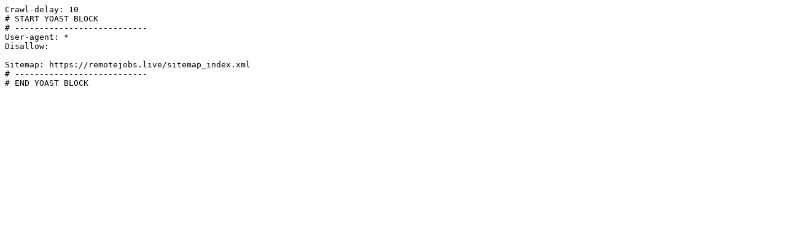

--- FILE ---
content_type: text/plain; charset=utf-8
request_url: https://remotejobs.live/?robots=1
body_size: -134
content:
Crawl-delay: 10
# START YOAST BLOCK
# ---------------------------
User-agent: *
Disallow:

Sitemap: https://remotejobs.live/sitemap_index.xml
# ---------------------------
# END YOAST BLOCK